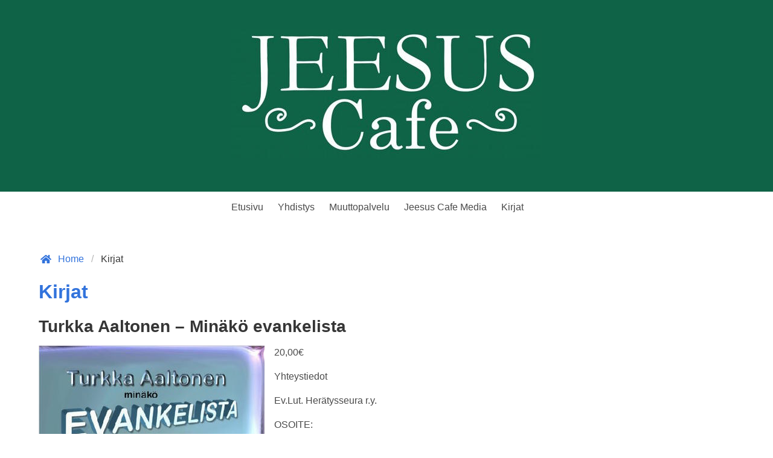

--- FILE ---
content_type: text/html; charset=UTF-8
request_url: https://jeesuscafe.fi/kirjat/
body_size: 1907
content:
<!DOCTYPE html>
<html lang="fi">
  <head>
    <meta charset="UTF-8">
    <meta name="viewport" content="width=device-width, initial-scale=1">
    <title>Kirjat &#8211; Jeesus Cafe</title>
<link rel='dns-prefetch' href='//ajax.googleapis.com' />
<link rel='dns-prefetch' href='//use.fontawesome.com' />
<link rel='dns-prefetch' href='//s.w.org' />
<link rel="alternate" type="application/rss+xml" title="Jeesus Cafe &raquo; syöte" href="https://jeesuscafe.fi/feed/" />
<link rel="alternate" type="application/rss+xml" title="Jeesus Cafe &raquo; kommenttien syöte" href="https://jeesuscafe.fi/comments/feed/" />
<link rel='stylesheet' id='wp-block-library-css'  href='https://jeesuscafe.fi/wp-includes/css/dist/block-library/style.css?ver=5.2.21' type='text/css' media='all' />
<link rel='stylesheet' id='bulmawp-css'  href='https://jeesuscafe.fi/wp-content/themes/bulmawp/assets/css/style.css?ver=0.2.2' type='text/css' media='all' />
<link rel='https://api.w.org/' href='https://jeesuscafe.fi/wp-json/' />
<link rel="EditURI" type="application/rsd+xml" title="RSD" href="https://jeesuscafe.fi/xmlrpc.php?rsd" />
<meta name="generator" content="WordPress 5.2.21" />
<link rel="canonical" href="https://jeesuscafe.fi/kirjat/" />
<link rel='shortlink' href='https://jeesuscafe.fi/?p=209' />
<link rel="alternate" type="application/json+oembed" href="https://jeesuscafe.fi/wp-json/oembed/1.0/embed?url=https%3A%2F%2Fjeesuscafe.fi%2Fkirjat%2F" />
<link rel="alternate" type="text/xml+oembed" href="https://jeesuscafe.fi/wp-json/oembed/1.0/embed?url=https%3A%2F%2Fjeesuscafe.fi%2Fkirjat%2F&#038;format=xml" />
		<style type="text/css" id="wp-custom-css">
			h1, h2, h3, h4 {
	
	color: #0F6347;
	
	
}		</style>
		  
	
	<style>
	
		h1, h2 {color: #0F6347;}
	  
	</style>
	
  </head>
  <body class="page-template-default page page-id-209 wp-custom-logo">
    

    <section class="hero is-primary" style="background-color: #0F6347;">
      
      <div class="hero-body">
        <div class="container" style="max-width: 515px;">
      
          <img src="https://jeesuscafe.fi/wp-content/themes/bulmawp/img/jc-logo.jpg" alt="Jeesus Cafe logo"></img>

        </div>
      </div>
      
    </section>





    <nav class="navbar">
      <div class="container" style="max-width: 515px;">
        <div class="navbar-brand">
          <div class="navbar-burger burger" data-target="navbar">
            <span></span>
            <span></span>
            <span></span>
          </div>
        </div>
        <div id="navbar" class="navbar-menu">
          <div class="navbar-start">
            <a class="navbar-item" href="https://jeesuscafe.fi/">Etusivu</a>
<a class="navbar-item" href="https://jeesuscafe.fi/yhdistys/">Yhdistys</a>
<a class="navbar-item" href="https://jeesuscafe.fi/muuttopalvelu/">Muuttopalvelu</a>
<a class="navbar-item" href="https://jeesuscafe.fi/jeesus-cafe-media/">Jeesus Cafe Media</a>
<a class="navbar-item" href="https://jeesuscafe.fi/kirjat/">Kirjat</a>
          </div>
          <div class="navbar-end">
            
          </div>
        </div>
      </div>
    </nav>
    <section class="section">
      <div class="container">
        <div class="columns">
  <div class="column">
    <nav class="breadcrumb" aria-label="breadcrumbs"><ul><li><a href="https://jeesuscafe.fi"><span class="icon"><i class="fas fa-home"></i></span><span>Home</span></a></li><li class="is-active"><a href="#" aria-current="page">Kirjat</a></li></ul></nav>      <h2 class="title"><a href="https://jeesuscafe.fi/kirjat/">Kirjat</a></h2>
      <div class="content">
        
<h2>Turkka Aaltonen &#8211; Minäkö evankelista</h2>



<div class="wp-block-image"><figure class="alignleft"><img src="https://jeesuscafe.fi/wp-content/uploads/2024/06/evankelista_turkka.png" alt="" class="wp-image-210" srcset="https://jeesuscafe.fi/wp-content/uploads/2024/06/evankelista_turkka.png 374w, https://jeesuscafe.fi/wp-content/uploads/2024/06/evankelista_turkka-209x300.png 209w" sizes="(max-width: 374px) 100vw, 374px" /></figure></div>



<p>20,00€</p>



<p>Yhteystiedot</p>



<p>Ev.Lut. Herätysseura r.y. </p>



<p> OSOITE:<br>Herätysseuran kirjapaino Niskalantie 9<br>44200 Suolahti </p>



<p>SÄHKÖPOSTI:<br>heratysseura@gmail.com</p>



<p>PUHELINNUMERO:<br>044-7295005</p>



<p>Jumala kutsuu evankelistan, evankelista kutsuu ihmisiä Jumalan luo.</p>



<p>Turkka Aaltosen omia kokemuksia ja monitasoista pohdintaa evenkelistan kutsusta ja elämästä.</p>



<p>Voit tehdä tilauksesi <a href="https://herätysseura.fi/?product=turkka-aaltonen-minako-evankelista" target="_blank" rel="noreferrer noopener" aria-label="verkkokaupassa (avautuu uudessa välilehdessä)">verkkokaupassa</a>, sähköpostilla, puhelimitste tai kirjeitse. Olet myös aina tervetullut kämään vierailulla kirjapainomme myymälässä. Soittamalla varmistat, että olemme paikalla tullessasi. Palvelemme myös ilstaisin ja viikonloppuisin.</p>
      </div>
        </div>
  <div class="column is-3">
	<aside class="menu">
			</aside>
</div>
        </div>
      </div>
    </section>
    <footer class="footer">
      <div class="container">
        <div class="content has-text-centered">
          
			<p>&copy; Jeesus Cafe 2026</p>
          
        </div>
      </div>
    </footer>
    <script type='text/javascript' src='https://ajax.googleapis.com/ajax/libs/jquery/3.3.1/jquery.min.js?ver=3.3.1'></script>
<script type='text/javascript' src='https://jeesuscafe.fi/wp-content/themes/bulmawp/assets/js/script.js?ver=1.0'></script>
<script type='text/javascript' src='https://use.fontawesome.com/releases/v5.5.0/js/all.js?ver=5.5.0'></script>
  </body>
</html>


--- FILE ---
content_type: application/javascript
request_url: https://jeesuscafe.fi/wp-content/themes/bulmawp/assets/js/script.js?ver=1.0
body_size: 16
content:
$(document).ready(function() {
  $('.navbar-burger').click(function() {
    $('.navbar-burger').toggleClass('is-active');
    $('.navbar-menu').toggleClass('is-active');
  });
});
